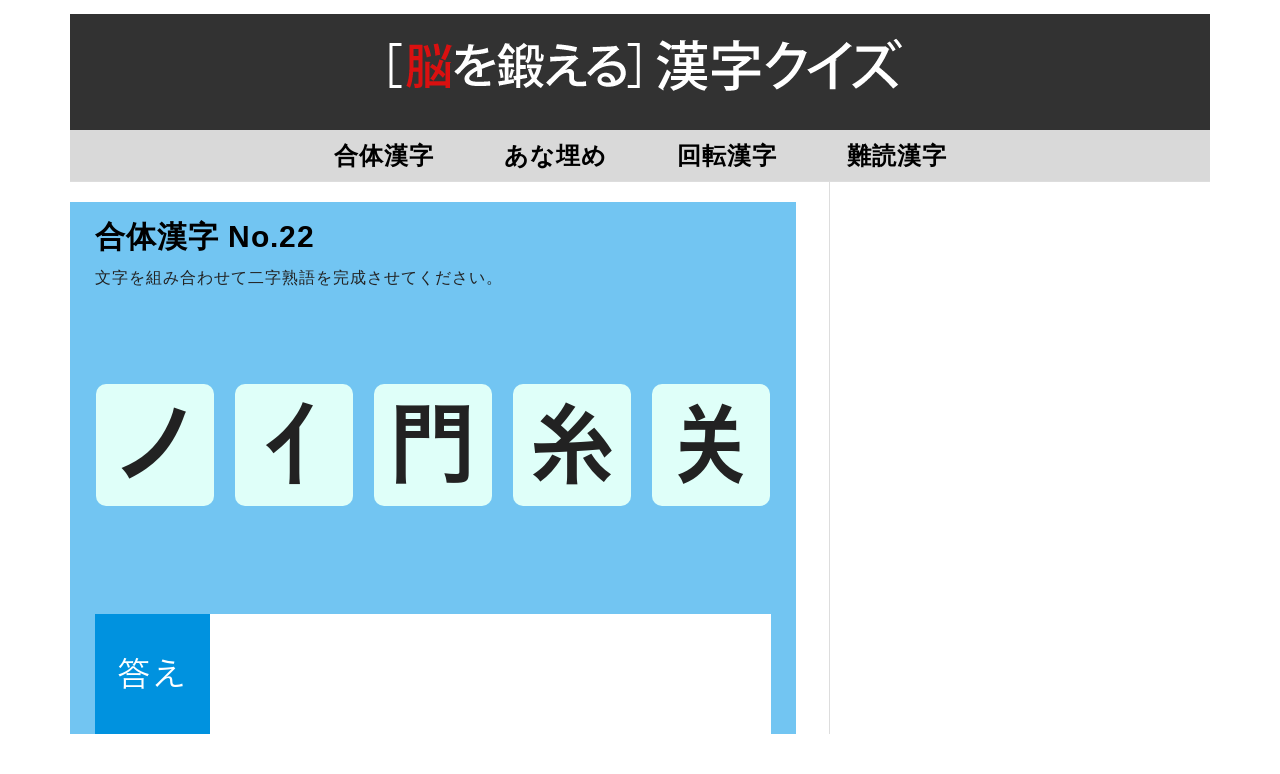

--- FILE ---
content_type: text/html; charset=UTF-8
request_url: https://kanji-q.com/gattai-0022/
body_size: 13487
content:
<!DOCTYPE html> <!--[if IEMobile 7 ]><html lang="ja" class="no-js iem7"> <![endif]--> <!--[if lt IE 7 ]><html lang="ja" class="no-js ie6 oldie"> <![endif]--> <!--[if IE 7 ]><html lang="ja" class="no-js ie7 oldie"> <![endif]--> <!--[if IE 8 ]><html lang="ja" class="no-js ie8 oldie"> <![endif]--> <!--[if (gte IE 9)|(gt IEMobile 7)|!(IEMobile)|!(IE)]><!--><html lang="ja" class="no-js"><!--<![endif]--><head><meta name="google-site-verification" content="LgvaWp9E3eizVJwJ2goTGWDZSzd5paSW-1AIwlk8hv0" /><meta charset="UTF-8"><meta name="viewport" content="width=device-width, initial-scale=1"><link rel="profile" href="https://gmpg.org/xfn/11"><meta name='robots' content='index, follow, max-image-preview:large, max-snippet:-1, max-video-preview:-1' /><style>img:is([sizes="auto" i], [sizes^="auto," i]) { contain-intrinsic-size: 3000px 1500px }</style><title>合体漢字 No.0022 - 脳を鍛える 漢字クイズ</title><meta name="description" content="文字を組み合わせて熟語を完成させるクイズです。答えの欄に漢字を入力し、「解答する」ボタンを押して下さい。★の数が多いほど、難しい問題です。" /><link rel="canonical" href="https://kanji-q.com/gattai-0022/" /><meta property="og:locale" content="ja_JP" /><meta property="og:type" content="article" /><meta property="og:title" content="合体漢字 No.0022 - 脳を鍛える 漢字クイズ" /><meta property="og:description" content="文字を組み合わせて熟語を完成させるクイズです。答えの欄に漢字を入力し、「解答する」ボタンを押して下さい。★の数が多いほど、難しい問題です。" /><meta property="og:url" content="https://kanji-q.com/gattai-0022/" /><meta property="og:site_name" content="脳を鍛える 漢字クイズ" /><meta property="article:publisher" content="https://www.facebook.com/TONAKAIinteractive/" /><meta property="article:published_time" content="2019-03-11T22:00:09+00:00" /><meta property="article:modified_time" content="2019-05-19T00:49:07+00:00" /><meta name="author" content="tsupi@tonakai.aki.gs" /><meta name="twitter:card" content="summary_large_image" /><meta name="twitter:creator" content="@TonakaiApp" /><meta name="twitter:site" content="@TonakaiApp" /><meta name="twitter:label1" content="執筆者" /><meta name="twitter:data1" content="tsupi@tonakai.aki.gs" /><meta name="twitter:label2" content="推定読み取り時間" /><meta name="twitter:data2" content="1分" /> <script type="application/ld+json" class="yoast-schema-graph">{"@context":"https://schema.org","@graph":[{"@type":"Article","@id":"https://kanji-q.com/gattai-0022/#article","isPartOf":{"@id":"https://kanji-q.com/gattai-0022/"},"author":{"name":"tsupi@tonakai.aki.gs","@id":"https://kanji-q.com/#/schema/person/57f6772558a951542632db9b93af003b"},"headline":"合体漢字 No.0022","datePublished":"2019-03-11T22:00:09+00:00","dateModified":"2019-05-19T00:49:07+00:00","mainEntityOfPage":{"@id":"https://kanji-q.com/gattai-0022/"},"wordCount":31,"publisher":{"@id":"https://kanji-q.com/#organization"},"keywords":["★★"],"articleSection":["合体漢字"],"inLanguage":"ja"},{"@type":"WebPage","@id":"https://kanji-q.com/gattai-0022/","url":"https://kanji-q.com/gattai-0022/","name":"合体漢字 No.0022 - 脳を鍛える 漢字クイズ","isPartOf":{"@id":"https://kanji-q.com/#website"},"datePublished":"2019-03-11T22:00:09+00:00","dateModified":"2019-05-19T00:49:07+00:00","description":"文字を組み合わせて熟語を完成させるクイズです。答えの欄に漢字を入力し、「解答する」ボタンを押して下さい。★の数が多いほど、難しい問題です。","breadcrumb":{"@id":"https://kanji-q.com/gattai-0022/#breadcrumb"},"inLanguage":"ja","potentialAction":[{"@type":"ReadAction","target":["https://kanji-q.com/gattai-0022/"]}]},{"@type":"BreadcrumbList","@id":"https://kanji-q.com/gattai-0022/#breadcrumb","itemListElement":[{"@type":"ListItem","position":1,"name":"ホーム","item":"https://kanji-q.com/"},{"@type":"ListItem","position":2,"name":"合体漢字 No.0022"}]},{"@type":"WebSite","@id":"https://kanji-q.com/#website","url":"https://kanji-q.com/","name":"脳を鍛える 漢字クイズ","description":"漢字にまつわるいろいろなクイズやゲームを紹介します","publisher":{"@id":"https://kanji-q.com/#organization"},"potentialAction":[{"@type":"SearchAction","target":{"@type":"EntryPoint","urlTemplate":"https://kanji-q.com/?s={search_term_string}"},"query-input":{"@type":"PropertyValueSpecification","valueRequired":true,"valueName":"search_term_string"}}],"inLanguage":"ja"},{"@type":"Organization","@id":"https://kanji-q.com/#organization","name":"脳を鍛える 漢字クイズ","url":"https://kanji-q.com/","logo":{"@type":"ImageObject","inLanguage":"ja","@id":"https://kanji-q.com/#/schema/logo/image/","url":"https://kanji-q.com/kwprs/wp-content/uploads/2019/01/cropped-kanji-quiz-title2.png","contentUrl":"https://kanji-q.com/kwprs/wp-content/uploads/2019/01/cropped-kanji-quiz-title2.png","width":342,"height":35,"caption":"脳を鍛える 漢字クイズ"},"image":{"@id":"https://kanji-q.com/#/schema/logo/image/"},"sameAs":["https://www.facebook.com/TONAKAIinteractive/","https://x.com/TonakaiApp"]},{"@type":"Person","@id":"https://kanji-q.com/#/schema/person/57f6772558a951542632db9b93af003b","name":"tsupi@tonakai.aki.gs","url":"https://kanji-q.com/author/tsupitonakai-aki-gs/"}]}</script> <link rel='dns-prefetch' href='//static.addtoany.com' /><link rel='dns-prefetch' href='//fonts.googleapis.com' /><link rel="alternate" type="application/rss+xml" title="脳を鍛える 漢字クイズ &raquo; フィード" href="https://kanji-q.com/feed/" /><link rel="alternate" type="application/rss+xml" title="脳を鍛える 漢字クイズ &raquo; コメントフィード" href="https://kanji-q.com/comments/feed/" /> <script type="text/javascript">window._wpemojiSettings = {"baseUrl":"https:\/\/s.w.org\/images\/core\/emoji\/16.0.1\/72x72\/","ext":".png","svgUrl":"https:\/\/s.w.org\/images\/core\/emoji\/16.0.1\/svg\/","svgExt":".svg","source":{"concatemoji":"https:\/\/kanji-q.com\/kwprs\/wp-includes\/js\/wp-emoji-release.min.js?ver=6.8.3"}};
/*! This file is auto-generated */
!function(s,n){var o,i,e;function c(e){try{var t={supportTests:e,timestamp:(new Date).valueOf()};sessionStorage.setItem(o,JSON.stringify(t))}catch(e){}}function p(e,t,n){e.clearRect(0,0,e.canvas.width,e.canvas.height),e.fillText(t,0,0);var t=new Uint32Array(e.getImageData(0,0,e.canvas.width,e.canvas.height).data),a=(e.clearRect(0,0,e.canvas.width,e.canvas.height),e.fillText(n,0,0),new Uint32Array(e.getImageData(0,0,e.canvas.width,e.canvas.height).data));return t.every(function(e,t){return e===a[t]})}function u(e,t){e.clearRect(0,0,e.canvas.width,e.canvas.height),e.fillText(t,0,0);for(var n=e.getImageData(16,16,1,1),a=0;a<n.data.length;a++)if(0!==n.data[a])return!1;return!0}function f(e,t,n,a){switch(t){case"flag":return n(e,"\ud83c\udff3\ufe0f\u200d\u26a7\ufe0f","\ud83c\udff3\ufe0f\u200b\u26a7\ufe0f")?!1:!n(e,"\ud83c\udde8\ud83c\uddf6","\ud83c\udde8\u200b\ud83c\uddf6")&&!n(e,"\ud83c\udff4\udb40\udc67\udb40\udc62\udb40\udc65\udb40\udc6e\udb40\udc67\udb40\udc7f","\ud83c\udff4\u200b\udb40\udc67\u200b\udb40\udc62\u200b\udb40\udc65\u200b\udb40\udc6e\u200b\udb40\udc67\u200b\udb40\udc7f");case"emoji":return!a(e,"\ud83e\udedf")}return!1}function g(e,t,n,a){var r="undefined"!=typeof WorkerGlobalScope&&self instanceof WorkerGlobalScope?new OffscreenCanvas(300,150):s.createElement("canvas"),o=r.getContext("2d",{willReadFrequently:!0}),i=(o.textBaseline="top",o.font="600 32px Arial",{});return e.forEach(function(e){i[e]=t(o,e,n,a)}),i}function t(e){var t=s.createElement("script");t.src=e,t.defer=!0,s.head.appendChild(t)}"undefined"!=typeof Promise&&(o="wpEmojiSettingsSupports",i=["flag","emoji"],n.supports={everything:!0,everythingExceptFlag:!0},e=new Promise(function(e){s.addEventListener("DOMContentLoaded",e,{once:!0})}),new Promise(function(t){var n=function(){try{var e=JSON.parse(sessionStorage.getItem(o));if("object"==typeof e&&"number"==typeof e.timestamp&&(new Date).valueOf()<e.timestamp+604800&&"object"==typeof e.supportTests)return e.supportTests}catch(e){}return null}();if(!n){if("undefined"!=typeof Worker&&"undefined"!=typeof OffscreenCanvas&&"undefined"!=typeof URL&&URL.createObjectURL&&"undefined"!=typeof Blob)try{var e="postMessage("+g.toString()+"("+[JSON.stringify(i),f.toString(),p.toString(),u.toString()].join(",")+"));",a=new Blob([e],{type:"text/javascript"}),r=new Worker(URL.createObjectURL(a),{name:"wpTestEmojiSupports"});return void(r.onmessage=function(e){c(n=e.data),r.terminate(),t(n)})}catch(e){}c(n=g(i,f,p,u))}t(n)}).then(function(e){for(var t in e)n.supports[t]=e[t],n.supports.everything=n.supports.everything&&n.supports[t],"flag"!==t&&(n.supports.everythingExceptFlag=n.supports.everythingExceptFlag&&n.supports[t]);n.supports.everythingExceptFlag=n.supports.everythingExceptFlag&&!n.supports.flag,n.DOMReady=!1,n.readyCallback=function(){n.DOMReady=!0}}).then(function(){return e}).then(function(){var e;n.supports.everything||(n.readyCallback(),(e=n.source||{}).concatemoji?t(e.concatemoji):e.wpemoji&&e.twemoji&&(t(e.twemoji),t(e.wpemoji)))}))}((window,document),window._wpemojiSettings);</script> <style id='wp-emoji-styles-inline-css' type='text/css'>img.wp-smiley, img.emoji {
		display: inline !important;
		border: none !important;
		box-shadow: none !important;
		height: 1em !important;
		width: 1em !important;
		margin: 0 0.07em !important;
		vertical-align: -0.1em !important;
		background: none !important;
		padding: 0 !important;
	}</style><link rel='stylesheet' id='wp-block-library-css' href='https://kanji-q.com/kwprs/wp-includes/css/dist/block-library/style.min.css?ver=6.8.3' type='text/css' media='all' /><style id='classic-theme-styles-inline-css' type='text/css'>/*! This file is auto-generated */
.wp-block-button__link{color:#fff;background-color:#32373c;border-radius:9999px;box-shadow:none;text-decoration:none;padding:calc(.667em + 2px) calc(1.333em + 2px);font-size:1.125em}.wp-block-file__button{background:#32373c;color:#fff;text-decoration:none}</style><style id='global-styles-inline-css' type='text/css'>:root{--wp--preset--aspect-ratio--square: 1;--wp--preset--aspect-ratio--4-3: 4/3;--wp--preset--aspect-ratio--3-4: 3/4;--wp--preset--aspect-ratio--3-2: 3/2;--wp--preset--aspect-ratio--2-3: 2/3;--wp--preset--aspect-ratio--16-9: 16/9;--wp--preset--aspect-ratio--9-16: 9/16;--wp--preset--color--black: #000000;--wp--preset--color--cyan-bluish-gray: #abb8c3;--wp--preset--color--white: #ffffff;--wp--preset--color--pale-pink: #f78da7;--wp--preset--color--vivid-red: #cf2e2e;--wp--preset--color--luminous-vivid-orange: #ff6900;--wp--preset--color--luminous-vivid-amber: #fcb900;--wp--preset--color--light-green-cyan: #7bdcb5;--wp--preset--color--vivid-green-cyan: #00d084;--wp--preset--color--pale-cyan-blue: #8ed1fc;--wp--preset--color--vivid-cyan-blue: #0693e3;--wp--preset--color--vivid-purple: #9b51e0;--wp--preset--gradient--vivid-cyan-blue-to-vivid-purple: linear-gradient(135deg,rgba(6,147,227,1) 0%,rgb(155,81,224) 100%);--wp--preset--gradient--light-green-cyan-to-vivid-green-cyan: linear-gradient(135deg,rgb(122,220,180) 0%,rgb(0,208,130) 100%);--wp--preset--gradient--luminous-vivid-amber-to-luminous-vivid-orange: linear-gradient(135deg,rgba(252,185,0,1) 0%,rgba(255,105,0,1) 100%);--wp--preset--gradient--luminous-vivid-orange-to-vivid-red: linear-gradient(135deg,rgba(255,105,0,1) 0%,rgb(207,46,46) 100%);--wp--preset--gradient--very-light-gray-to-cyan-bluish-gray: linear-gradient(135deg,rgb(238,238,238) 0%,rgb(169,184,195) 100%);--wp--preset--gradient--cool-to-warm-spectrum: linear-gradient(135deg,rgb(74,234,220) 0%,rgb(151,120,209) 20%,rgb(207,42,186) 40%,rgb(238,44,130) 60%,rgb(251,105,98) 80%,rgb(254,248,76) 100%);--wp--preset--gradient--blush-light-purple: linear-gradient(135deg,rgb(255,206,236) 0%,rgb(152,150,240) 100%);--wp--preset--gradient--blush-bordeaux: linear-gradient(135deg,rgb(254,205,165) 0%,rgb(254,45,45) 50%,rgb(107,0,62) 100%);--wp--preset--gradient--luminous-dusk: linear-gradient(135deg,rgb(255,203,112) 0%,rgb(199,81,192) 50%,rgb(65,88,208) 100%);--wp--preset--gradient--pale-ocean: linear-gradient(135deg,rgb(255,245,203) 0%,rgb(182,227,212) 50%,rgb(51,167,181) 100%);--wp--preset--gradient--electric-grass: linear-gradient(135deg,rgb(202,248,128) 0%,rgb(113,206,126) 100%);--wp--preset--gradient--midnight: linear-gradient(135deg,rgb(2,3,129) 0%,rgb(40,116,252) 100%);--wp--preset--font-size--small: 13px;--wp--preset--font-size--medium: 20px;--wp--preset--font-size--large: 36px;--wp--preset--font-size--x-large: 42px;--wp--preset--spacing--20: 0.44rem;--wp--preset--spacing--30: 0.67rem;--wp--preset--spacing--40: 1rem;--wp--preset--spacing--50: 1.5rem;--wp--preset--spacing--60: 2.25rem;--wp--preset--spacing--70: 3.38rem;--wp--preset--spacing--80: 5.06rem;--wp--preset--shadow--natural: 6px 6px 9px rgba(0, 0, 0, 0.2);--wp--preset--shadow--deep: 12px 12px 50px rgba(0, 0, 0, 0.4);--wp--preset--shadow--sharp: 6px 6px 0px rgba(0, 0, 0, 0.2);--wp--preset--shadow--outlined: 6px 6px 0px -3px rgba(255, 255, 255, 1), 6px 6px rgba(0, 0, 0, 1);--wp--preset--shadow--crisp: 6px 6px 0px rgba(0, 0, 0, 1);}:where(.is-layout-flex){gap: 0.5em;}:where(.is-layout-grid){gap: 0.5em;}body .is-layout-flex{display: flex;}.is-layout-flex{flex-wrap: wrap;align-items: center;}.is-layout-flex > :is(*, div){margin: 0;}body .is-layout-grid{display: grid;}.is-layout-grid > :is(*, div){margin: 0;}:where(.wp-block-columns.is-layout-flex){gap: 2em;}:where(.wp-block-columns.is-layout-grid){gap: 2em;}:where(.wp-block-post-template.is-layout-flex){gap: 1.25em;}:where(.wp-block-post-template.is-layout-grid){gap: 1.25em;}.has-black-color{color: var(--wp--preset--color--black) !important;}.has-cyan-bluish-gray-color{color: var(--wp--preset--color--cyan-bluish-gray) !important;}.has-white-color{color: var(--wp--preset--color--white) !important;}.has-pale-pink-color{color: var(--wp--preset--color--pale-pink) !important;}.has-vivid-red-color{color: var(--wp--preset--color--vivid-red) !important;}.has-luminous-vivid-orange-color{color: var(--wp--preset--color--luminous-vivid-orange) !important;}.has-luminous-vivid-amber-color{color: var(--wp--preset--color--luminous-vivid-amber) !important;}.has-light-green-cyan-color{color: var(--wp--preset--color--light-green-cyan) !important;}.has-vivid-green-cyan-color{color: var(--wp--preset--color--vivid-green-cyan) !important;}.has-pale-cyan-blue-color{color: var(--wp--preset--color--pale-cyan-blue) !important;}.has-vivid-cyan-blue-color{color: var(--wp--preset--color--vivid-cyan-blue) !important;}.has-vivid-purple-color{color: var(--wp--preset--color--vivid-purple) !important;}.has-black-background-color{background-color: var(--wp--preset--color--black) !important;}.has-cyan-bluish-gray-background-color{background-color: var(--wp--preset--color--cyan-bluish-gray) !important;}.has-white-background-color{background-color: var(--wp--preset--color--white) !important;}.has-pale-pink-background-color{background-color: var(--wp--preset--color--pale-pink) !important;}.has-vivid-red-background-color{background-color: var(--wp--preset--color--vivid-red) !important;}.has-luminous-vivid-orange-background-color{background-color: var(--wp--preset--color--luminous-vivid-orange) !important;}.has-luminous-vivid-amber-background-color{background-color: var(--wp--preset--color--luminous-vivid-amber) !important;}.has-light-green-cyan-background-color{background-color: var(--wp--preset--color--light-green-cyan) !important;}.has-vivid-green-cyan-background-color{background-color: var(--wp--preset--color--vivid-green-cyan) !important;}.has-pale-cyan-blue-background-color{background-color: var(--wp--preset--color--pale-cyan-blue) !important;}.has-vivid-cyan-blue-background-color{background-color: var(--wp--preset--color--vivid-cyan-blue) !important;}.has-vivid-purple-background-color{background-color: var(--wp--preset--color--vivid-purple) !important;}.has-black-border-color{border-color: var(--wp--preset--color--black) !important;}.has-cyan-bluish-gray-border-color{border-color: var(--wp--preset--color--cyan-bluish-gray) !important;}.has-white-border-color{border-color: var(--wp--preset--color--white) !important;}.has-pale-pink-border-color{border-color: var(--wp--preset--color--pale-pink) !important;}.has-vivid-red-border-color{border-color: var(--wp--preset--color--vivid-red) !important;}.has-luminous-vivid-orange-border-color{border-color: var(--wp--preset--color--luminous-vivid-orange) !important;}.has-luminous-vivid-amber-border-color{border-color: var(--wp--preset--color--luminous-vivid-amber) !important;}.has-light-green-cyan-border-color{border-color: var(--wp--preset--color--light-green-cyan) !important;}.has-vivid-green-cyan-border-color{border-color: var(--wp--preset--color--vivid-green-cyan) !important;}.has-pale-cyan-blue-border-color{border-color: var(--wp--preset--color--pale-cyan-blue) !important;}.has-vivid-cyan-blue-border-color{border-color: var(--wp--preset--color--vivid-cyan-blue) !important;}.has-vivid-purple-border-color{border-color: var(--wp--preset--color--vivid-purple) !important;}.has-vivid-cyan-blue-to-vivid-purple-gradient-background{background: var(--wp--preset--gradient--vivid-cyan-blue-to-vivid-purple) !important;}.has-light-green-cyan-to-vivid-green-cyan-gradient-background{background: var(--wp--preset--gradient--light-green-cyan-to-vivid-green-cyan) !important;}.has-luminous-vivid-amber-to-luminous-vivid-orange-gradient-background{background: var(--wp--preset--gradient--luminous-vivid-amber-to-luminous-vivid-orange) !important;}.has-luminous-vivid-orange-to-vivid-red-gradient-background{background: var(--wp--preset--gradient--luminous-vivid-orange-to-vivid-red) !important;}.has-very-light-gray-to-cyan-bluish-gray-gradient-background{background: var(--wp--preset--gradient--very-light-gray-to-cyan-bluish-gray) !important;}.has-cool-to-warm-spectrum-gradient-background{background: var(--wp--preset--gradient--cool-to-warm-spectrum) !important;}.has-blush-light-purple-gradient-background{background: var(--wp--preset--gradient--blush-light-purple) !important;}.has-blush-bordeaux-gradient-background{background: var(--wp--preset--gradient--blush-bordeaux) !important;}.has-luminous-dusk-gradient-background{background: var(--wp--preset--gradient--luminous-dusk) !important;}.has-pale-ocean-gradient-background{background: var(--wp--preset--gradient--pale-ocean) !important;}.has-electric-grass-gradient-background{background: var(--wp--preset--gradient--electric-grass) !important;}.has-midnight-gradient-background{background: var(--wp--preset--gradient--midnight) !important;}.has-small-font-size{font-size: var(--wp--preset--font-size--small) !important;}.has-medium-font-size{font-size: var(--wp--preset--font-size--medium) !important;}.has-large-font-size{font-size: var(--wp--preset--font-size--large) !important;}.has-x-large-font-size{font-size: var(--wp--preset--font-size--x-large) !important;}
:where(.wp-block-post-template.is-layout-flex){gap: 1.25em;}:where(.wp-block-post-template.is-layout-grid){gap: 1.25em;}
:where(.wp-block-columns.is-layout-flex){gap: 2em;}:where(.wp-block-columns.is-layout-grid){gap: 2em;}
:root :where(.wp-block-pullquote){font-size: 1.5em;line-height: 1.6;}</style><link rel='stylesheet' id='magnific-popup-css' href='https://kanji-q.com/kwprs/wp-content/cache/autoptimize/css/autoptimize_single_30b593b71d7672658f89bfea0ab360c9.css?ver=6.8.3' type='text/css' media='all' /><style id='magnific-popup-inline-css' type='text/css'>.mfp-iframe-holder .mfp-content { max-width: 900px; }</style><link rel='stylesheet' id='font-awesome-css' href='https://kanji-q.com/kwprs/wp-content/themes/lightly/css/font-awesome.min.css?ver=6.8.3' type='text/css' media='all' /><link rel='stylesheet' id='lightly-style-css' href='https://kanji-q.com/kwprs/wp-content/cache/autoptimize/css/autoptimize_single_e52304f34af8c463d4bdcdbeb8e55ebb.css?ver=6.8.3' type='text/css' media='all' /> <!--[if lt IE 8]><link rel='stylesheet' id='lightly-ie-css' href='https://kanji-q.com/kwprs/wp-content/themes/lightly/css/ie.css?ver=6.8.3' type='text/css' media='all' /> <![endif]--><link rel='stylesheet' id='google-font-lato-css' href='//fonts.googleapis.com/css?family=Lato%3A100%2C100italic%2C300%2C300italic%2C400%2C400italic%2C700%2C700italic%2C900%2C900italic&#038;ver=6.8.3' type='text/css' media='all' /><link rel='stylesheet' id='google-font-copse-css' href='//fonts.googleapis.com/css?family=Copse%3A400&#038;ver=6.8.3' type='text/css' media='all' /><link rel='stylesheet' id='addtoany-css' href='https://kanji-q.com/kwprs/wp-content/plugins/add-to-any/addtoany.min.css?ver=1.16' type='text/css' media='all' /> <script type="text/javascript" id="addtoany-core-js-before">window.a2a_config=window.a2a_config||{};a2a_config.callbacks=[];a2a_config.overlays=[];a2a_config.templates={};a2a_localize = {
	Share: "共有",
	Save: "ブックマーク",
	Subscribe: "購読",
	Email: "メール",
	Bookmark: "ブックマーク",
	ShowAll: "すべて表示する",
	ShowLess: "小さく表示する",
	FindServices: "サービスを探す",
	FindAnyServiceToAddTo: "追加するサービスを今すぐ探す",
	PoweredBy: "Powered by",
	ShareViaEmail: "メールでシェアする",
	SubscribeViaEmail: "メールで購読する",
	BookmarkInYourBrowser: "ブラウザにブックマーク",
	BookmarkInstructions: "このページをブックマークするには、 Ctrl+D または \u2318+D を押下。",
	AddToYourFavorites: "お気に入りに追加",
	SendFromWebOrProgram: "任意のメールアドレスまたはメールプログラムから送信",
	EmailProgram: "メールプログラム",
	More: "詳細&#8230;",
	ThanksForSharing: "共有ありがとうございます !",
	ThanksForFollowing: "フォローありがとうございます !"
};</script> <script type="text/javascript" defer src="https://static.addtoany.com/menu/page.js" id="addtoany-core-js"></script> <script type="text/javascript" src="https://kanji-q.com/kwprs/wp-includes/js/jquery/jquery.min.js?ver=3.7.1" id="jquery-core-js"></script> <script type="text/javascript" src="https://kanji-q.com/kwprs/wp-includes/js/jquery/jquery-migrate.min.js?ver=3.4.1" id="jquery-migrate-js"></script> <script type="text/javascript" defer src="https://kanji-q.com/kwprs/wp-content/plugins/add-to-any/addtoany.min.js?ver=1.1" id="addtoany-jquery-js"></script> <script type="text/javascript" src="https://kanji-q.com/kwprs/wp-content/plugins/wp-magnific-popup/mpopup/jquery.magnific-popup.min.js?ver=6.8.3" id="magnific-popup-js"></script> <script type="text/javascript" src="https://kanji-q.com/kwprs/wp-content/plugins/wp-magnific-popup/js/wpmp.js?ver=6.8.3" id="wpmp-js"></script> <!--[if lt IE 9]> <script type="text/javascript" src="https://kanji-q.com/kwprs/wp-content/themes/lightly/js/vendor/html5shiv.min.js?ver=20160722" id="html5shiv-js"></script> <![endif]--> <!--[if lt IE 9]> <script type="text/javascript" src="https://kanji-q.com/kwprs/wp-content/themes/lightly/js/vendor/selectivizr.min.js?ver=20160722" id="selectivizr-js"></script> <![endif]--> <!--[if lt IE 9]> <script type="text/javascript" src="https://kanji-q.com/kwprs/wp-content/themes/lightly/js/vendor/respond.min.js?ver=20160722" id="respond-js"></script> <![endif]--><link rel="https://api.w.org/" href="https://kanji-q.com/wp-json/" /><link rel="alternate" title="JSON" type="application/json" href="https://kanji-q.com/wp-json/wp/v2/posts/499" /><link rel="EditURI" type="application/rsd+xml" title="RSD" href="https://kanji-q.com/kwprs/xmlrpc.php?rsd" /><meta name="generator" content="WordPress 6.8.3" /><link rel='shortlink' href='https://kanji-q.com/?p=499' /><link rel="alternate" title="oEmbed (JSON)" type="application/json+oembed" href="https://kanji-q.com/wp-json/oembed/1.0/embed?url=https%3A%2F%2Fkanji-q.com%2Fgattai-0022%2F" /><link rel="alternate" title="oEmbed (XML)" type="text/xml+oembed" href="https://kanji-q.com/wp-json/oembed/1.0/embed?url=https%3A%2F%2Fkanji-q.com%2Fgattai-0022%2F&#038;format=xml" /><link rel="shortcut icon" href="https://kanji-q.com/kwprs/wp-content/uploads/2019/03/favicon.ico" /><link rel="apple-touch-icon-precomposed" href="https://kanji-q.com/kwprs/wp-content/uploads/2019/03/icon512.png" />  <script type="text/javascript">var wpmp_options = {
                image: {"class":"mpopup","vertical_fit":"1","close_btn_inside":"1","close_on_content_click":"1","disable_on":"400"},
                gallery: {"class":"popup-gallery","disable_on":"400"},
                iframe: {"class":"mpopup_iframe","width":"900","disable_on":"400"},
                div: {"class":"mpopup_div","disable_on":"0"},
                image_loading_text: 'Loading image #%curr%...',
                image_error_text: '<a href="%url%">The image #%curr%</a> could not be loaded.'
            };</script> <script async src="//pagead2.googlesyndication.com/pagead/js/adsbygoogle.js"></script> <script>(adsbygoogle = window.adsbygoogle || []).push({
          google_ad_client: "ca-pub-9759080935143472",
          enable_page_level_ads: true
     });</script> <style type="text/css" id="custom-background-css">body.custom-background { background-color: #ffffff; }</style> <script type='text/javascript' src='https://kanji-q.com/kwprs/wp-content/themes/lightly_child/general.js'></script>  <script async src="https://www.googletagmanager.com/gtag/js?id=UA-487540-12"></script> <script>window.dataLayer = window.dataLayer || [];
  function gtag(){dataLayer.push(arguments);}
  gtag('js', new Date());

  gtag('config', 'UA-487540-12');
  gtag('config', 'AW-968918555');</script>  <script>gtag('event', 'conversion', {'send_to': 'AW-968918555/SOwNCMnUpe8BEJuMgs4D'});</script> <script>(function(d) {
    var config = {
      kitId: 'jtl7ppi',
      scriptTimeout: 3000,
      async: true
    },
    h=d.documentElement,t=setTimeout(function(){h.className=h.className.replace(/\bwf-loading\b/g,"")+" wf-inactive";},config.scriptTimeout),tk=d.createElement("script"),f=false,s=d.getElementsByTagName("script")[0],a;h.className+=" wf-loading";tk.src='https://use.typekit.net/'+config.kitId+'.js';tk.async=true;tk.onload=tk.onreadystatechange=function(){a=this.readyState;if(f||a&&a!="complete"&&a!="loaded")return;f=true;clearTimeout(t);try{Typekit.load(config)}catch(e){}};s.parentNode.insertBefore(tk,s)
  })(document);</script> </head><body class="wp-singular post-template-default single single-post postid-499 single-format-standard custom-background wp-custom-logo wp-theme-lightly wp-child-theme-lightly_child chrome"><div id="container"><header class="header wrap" role="banner"><div id="inner-header" class="clearfix"><p id="logo" class="site-branding col480 left h1"> <a href="https://kanji-q.com/" class="custom-logo-link" rel="home"><img width="342" height="35" src="https://kanji-q.com/kwprs/wp-content/uploads/2019/01/cropped-kanji-quiz-title2.png" class="custom-logo" alt="脳を鍛える 漢字クイズ" decoding="async" srcset="https://kanji-q.com/kwprs/wp-content/uploads/2019/01/cropped-kanji-quiz-title2.png 342w, https://kanji-q.com/kwprs/wp-content/uploads/2019/01/cropped-kanji-quiz-title2-300x31.png 300w" sizes="(max-width: 342px) 100vw, 342px" /></a></p><div id="search-header" class="col300 right"></div></div><nav class="primary-nav clearfix" role="navigation"><div class="primary-menu col940 clearfix"><ul id="menu-%e3%83%88%e3%83%83%e3%83%97%e3%83%a1%e3%83%8b%e3%83%a5%e3%83%bc" class="menu"><li id="menu-item-488" class="menu-item menu-item-type-post_type menu-item-object-page menu-item-488"><a href="https://kanji-q.com/gattai-list/">合体漢字</a></li><li id="menu-item-487" class="menu-item menu-item-type-post_type menu-item-object-page menu-item-487"><a href="https://kanji-q.com/anaume-list/">あな埋め</a></li><li id="menu-item-532" class="menu-item menu-item-type-post_type menu-item-object-page menu-item-532"><a href="https://kanji-q.com/kaiten-list/">回転漢字</a></li><li id="menu-item-3218" class="menu-item menu-item-type-post_type menu-item-object-page menu-item-3218"><a href="https://kanji-q.com/nandoku-list/">難読漢字</a></li></ul></div></nav></header><div id="content"><div id="inner-content" class="wrap clearfix"><div id="main" class="col620 left first clearfix" role="main"><article id="post-499" class="clearfix post-499 post type-post status-publish format-standard hentry category-gattai tag-12" role="article" itemscope
 itemtype="https://schema.org/BlogPosting"><header><h1 class="single-title post-title" itemprop="headline">合体漢字 No.0022</h1></header><section class="post_content clearfix" itemprop="articleBody"> <script type="text/javascript" src="https://kanji-q.com/kwprs/jquery.cookie.js"></script> <audio id="btnsound" preload="auto"> <source src="https://kanji-q.com/sound/btnsound.mp3" type="audio/mp3"> </audio> <audio id="seikai" preload="auto"> <source src="https://kanji-q.com/sound/seikai.mp3" type="audio/mp3"> </audio> <audio id="fuseikai" preload="auto"> <source src="https://kanji-q.com/sound/fuseikai.mp3" type="audio/mp3"> </audio> <script type="text/javascript">jQuery.cookie.defaults.path = '/';
		var snd;
		snd = jQuery.cookie('Sound');
		var mob = false;
		if (navigator.userAgent.indexOf('iPhone') > 0 || navigator.userAgent.indexOf('iPad') > 0 || navigator.userAgent.indexOf('iPod') > 0 || navigator.userAgent.indexOf('Android') > 0) {
			mob = true;
		}else{
		
		}
		function ring() {
			if(!mob && snd){document.getElementById("btnsound").play();}
		};
		function ring2() {
			if(!mob && snd){document.getElementById("seikai").play();}
		};
		function ring3() {
			if(!mob && snd){document.getElementById("fuseikai").play();}
		};
		var chk = "";
		if(snd){
			jQuery("#SoundCB").prop("checked", true);
			chk = "checked"
		}else{
			jQuery("#SoundCB").prop("checked", false);
		}
		function makeSoundButton(){
			if(mob == false){
				let sbid = document.getElementById('soundsw');
				var insertHTML = "";
				insertHTML += '<div class="sound"><input id="SoundCB" type="checkbox" onclick="soundOnOff(this.checked);" '
				insertHTML += chk;
				insertHTML += '/><label for="SoundCB" class="checkbox">サウンドON/OFF</label></div>';
				sbid.insertAdjacentHTML('beforeend', insertHTML);
			}
		};
		function soundOnOff(ischecked){
			if(ischecked == true){
				snd = true;
			}else{
				snd = false;
			}
			jQuery.cookie('Sound', snd, { expires: 7300 });
		};
		function soundOnOff(ischecked){
			if(ischecked == true){
				snd = true;
			}else{
				snd = false;
			}
			jQuery.cookie('Sound', snd, { expires: 7300 });
		};
		
		var clear2 = localStorage.getItem( "CLR2" );
		if (clear2) {
		} else {
			localStorage.setItem('CLR2', '[base64]');
		};
		function displayLocalStorage() {
			var clear2 = localStorage.getItem( "CLR2" );
			if (clear2) {
				document.write(clear2);
			} else {
				document.write("no data");
			}
		};
		var rep = function(text,n,value){
			return text.substr(0, n) + value + text.substr(n+1);
		};
		function rewriteLocalStorage(arg) {
			var clear2 = localStorage.getItem( "CLR2" );
			if (clear2) {
				clear2 = rep(clear2, arg-1, '1');
				localStorage.setItem('CLR2', clear2);
			}
		};</script> <div class="puzzleSection gattai"><div class="inner-box"><h2 class="puzzle-title">合体漢字 No.22</h2><p class="instruction"> 文字を組み合わせて二字熟語を完成させてください。</p><form action=""><div class="Puzzle3"> <span>ノ</span> <span>亻</span> <span>門</span> <span>糸</span> <span>关</span> <span class="dummy"></span><span class="dummy"></span><span class="dummy"></span><span class="dummy"></span><span class="dummy"></span><span class="dummy"></span><span class="dummy"></span><span class="dummy"></span></div> <br style="clear:both;"><div class="flexbox input-answer"> <input type="hidden" name="mode" value="answer"> <input type="hidden" name="PNum" value="22"><div class="nyu"><div class="nyuran">答え</div> <input type="text" name="usr_ans" class="text-input3" autofocus></div></div></div><div class="flexbox input-answer" id="soundsw"> <input type="reset" value="消す" class="button reset" onclick="ring();"><input type="submit" value="解答する" class="button enter"></form><script type="text/javascript">makeSoundButton();</script> </div></form><br style="clear:both;"></div><div style="margin-top:15px;" class="flexbox-ad"><div class="admax-ads" data-admax-id="413ff1e4952554064feb686c40ddd7fe" style="display:inline-block;width:300px;height:250px;"></div> <script type="text/javascript">(admaxads = window.admaxads || []).push({admax_id: "413ff1e4952554064feb686c40ddd7fe",type: "banner"});</script> <script type="text/javascript" charset="utf-8" src="https://adm.shinobi.jp/st/t.js" async></script> <div class="admax-ads" data-admax-id="5f0c10a81e97ebe8a8ed81ca58f0c069" style="display:inline-block;width:300px;height:250px;"></div> <script type="text/javascript">(admaxads = window.admaxads || []).push({admax_id: "5f0c10a81e97ebe8a8ed81ca58f0c069",type: "banner"});</script> <script type="text/javascript" charset="utf-8" src="https://adm.shinobi.jp/st/t.js" async></script> </div><div class="addtoany_share_save_container addtoany_content addtoany_content_bottom"><div class="a2a_kit a2a_kit_size_32 addtoany_list" data-a2a-url="https://kanji-q.com/gattai-0022/" data-a2a-title="合体漢字 No.0022"><a class="a2a_button_facebook" href="https://www.addtoany.com/add_to/facebook?linkurl=https%3A%2F%2Fkanji-q.com%2Fgattai-0022%2F&amp;linkname=%E5%90%88%E4%BD%93%E6%BC%A2%E5%AD%97%20No.0022" title="Facebook" rel="nofollow noopener" target="_blank"></a><a class="a2a_button_x" href="https://www.addtoany.com/add_to/x?linkurl=https%3A%2F%2Fkanji-q.com%2Fgattai-0022%2F&amp;linkname=%E5%90%88%E4%BD%93%E6%BC%A2%E5%AD%97%20No.0022" title="X" rel="nofollow noopener" target="_blank"></a><a class="a2a_button_line" href="https://www.addtoany.com/add_to/line?linkurl=https%3A%2F%2Fkanji-q.com%2Fgattai-0022%2F&amp;linkname=%E5%90%88%E4%BD%93%E6%BC%A2%E5%AD%97%20No.0022" title="Line" rel="nofollow noopener" target="_blank"></a><a class="a2a_button_tumblr" href="https://www.addtoany.com/add_to/tumblr?linkurl=https%3A%2F%2Fkanji-q.com%2Fgattai-0022%2F&amp;linkname=%E5%90%88%E4%BD%93%E6%BC%A2%E5%AD%97%20No.0022" title="Tumblr" rel="nofollow noopener" target="_blank"></a><a class="a2a_button_email" href="https://www.addtoany.com/add_to/email?linkurl=https%3A%2F%2Fkanji-q.com%2Fgattai-0022%2F&amp;linkname=%E5%90%88%E4%BD%93%E6%BC%A2%E5%AD%97%20No.0022" title="Email" rel="nofollow noopener" target="_blank"></a><a class="a2a_dd addtoany_share_save addtoany_share" href="https://www.addtoany.com/share"></a></div></div></section><footer class="clearfix"><div id="article-footer-meta"><p>Posted in <a href="https://kanji-q.com/category/gattai/" rel="category tag">合体漢字</a>. Tagged as <a href="https://kanji-q.com/tag/%e2%98%85%e2%98%85/" rel="tag">★★</a></p></div><nav class="post-nav clearfix"> <a href="https://kanji-q.com/gattai-0023/" rel="next"><span class="meta">Next Post &rarr;</span><h3 class="post-title-small">合体漢字 No.0023</h3></a> <a href="https://kanji-q.com/gattai-0021/" rel="prev"><span class="meta">&larr; Previous Post</span><h3 class="post-title-small">合体漢字 No.0021</h3></a></nav></footer></article></div><div id="secondary" class="sidebar col300 right clearfix" role="complementary"><div id="custom_html-2" class="widget_text widget clearfix widget_custom_html"><div class="textwidget custom-html-widget"><script async src="//pagead2.googlesyndication.com/pagead/js/adsbygoogle.js"></script>  <ins class="adsbygoogle"
 style="display:inline-block;width:336px;height:280px"
 data-ad-client="ca-pub-9759080935143472"
 data-ad-slot="5731150080"></ins> <script>(adsbygoogle = window.adsbygoogle || []).push({});</script> <script async src="//pagead2.googlesyndication.com/pagead/js/adsbygoogle.js"></script>  <ins class="adsbygoogle"
 style="display:inline-block;width:336px;height:280px"
 data-ad-client="ca-pub-9759080935143472"
 data-ad-slot="9318651002"></ins> <script>(adsbygoogle = window.adsbygoogle || []).push({});</script></div></div><div id="custom_html-3" class="widget_text widget clearfix widget_custom_html"><h4 class="widgettitle"><span>毎日更新、毎日脳トレ！</span></h4><div class="textwidget custom-html-widget">このサイトは毎日、漢字のクイズやパズルをアップしています。
ぜひブックマーク（お気に入り）に登録して、毎日あそびに来てくださいね。
通勤通学中にもスマホで手軽に遊べますので、ちょっとした脳トレに最適です。
やわらか頭で脳を鍛えましょう。
はじめての方は、まずは１問目から、気軽にやってみてくださいね。 <br /><br /> <a href="https://kanji-q.com/gattai-0001/"><i class="fa fa-arrow-circle-right"></i> 合体漢字 1問目へ</a><br /> <a href="https://kanji-q.com/anaume-0001/"><i class="fa fa-arrow-circle-right"></i> あな埋め漢字 1問目へ</a><br /> <a href="https://kanji-q.com/kaiten-0001/"><i class="fa fa-arrow-circle-right"></i> 回転漢字 1問目へ</a><br /> <a href="https://kanji-q.com/nandoku-0001/"><i class="fa fa-arrow-circle-right"></i> 難読漢字 1問目へ</a></div></div><div id="custom_html-5" class="widget_text widget clearfix widget_custom_html"><h4 class="widgettitle"><span>チェックマークについて</span></h4><div class="textwidget custom-html-widget">問題を解くと自動的に付くチェックマークのデータは、ブラウザのローカルストレージに保存されます。機種変更等で引き継ぎをしたり、バックアップを行う場合、<a href="https://kanji-q.com/clear_data/">こちらのページ</a>からお願いします。</div></div><div id="text-7" class="widget clearfix widget_text"><h4 class="widgettitle"><span>「合体漢字」遊び方</span></h4><div class="textwidget"><p>文字を組み合わせて熟語を完成させるクイズです。<br /> 答えの欄に漢字を入力し、「解答する」ボタンを押して下さい。<br /> ★の数が多いほど、難しい問題です。</p></div></div><div id="text-8" class="widget clearfix widget_text"><h4 class="widgettitle"><span>「あな埋め漢字」遊び方</span></h4><div class="textwidget"><p>空欄に当てはまる漢字を当てるクイズです。<br /> 空欄に漢字を入力し、「解答する」ボタンを押して下さい。</p></div></div><div id="text-11" class="widget clearfix widget_text"><h4 class="widgettitle"><span>「回転漢字」遊び方</span></h4><div class="textwidget"><p>4分割され回転している漢字を当てるクイズです。 答えの欄に漢字を入力し、「解答する」ボタンを押して下さい。</p></div></div><div id="text-12" class="widget clearfix widget_text"><h4 class="widgettitle"><span>「難読漢字」遊び方</span></h4><div class="textwidget"><p>漢字の読み方をひらがなで答えるクイズです。答えの欄に読みがなを入力し、「解答する」ボタンを押して下さい。</p></div></div><div id="recent-posts-2" class="widget clearfix widget_recent_entries"><h4 class="widgettitle"><span>最新クイズ</span></h4><ul><li> <a href="https://kanji-q.com/anaume-0882/">あな埋め漢字 No.0882</a></li><li> <a href="https://kanji-q.com/gattai-1273/">合体漢字 No.1273</a></li><li> <a href="https://kanji-q.com/anaume-0881/">あな埋め漢字 No.0881</a></li><li> <a href="https://kanji-q.com/nandoku-0358/">難読漢字 No.0358</a></li><li> <a href="https://kanji-q.com/anaume-0880/">あな埋め漢字 No.0880</a></li><li> <a href="https://kanji-q.com/gattai-1272/">合体漢字 No.1272</a></li><li> <a href="https://kanji-q.com/anaume-0879/">あな埋め漢字 No.0879</a></li><li> <a href="https://kanji-q.com/nandoku-0357/">難読漢字 No.0357</a></li><li> <a href="https://kanji-q.com/anaume-0878/">あな埋め漢字 No.0878</a></li><li> <a href="https://kanji-q.com/gattai-1271/">合体漢字 No.1271</a></li></ul></div><div id="archives-2" class="widget clearfix widget_archive"><h4 class="widgettitle"><span>アーカイブ</span></h4><ul><li><a href='https://kanji-q.com/2025/11/'>2025年11月</a></li><li><a href='https://kanji-q.com/2025/10/'>2025年10月</a></li><li><a href='https://kanji-q.com/2025/09/'>2025年9月</a></li><li><a href='https://kanji-q.com/2025/08/'>2025年8月</a></li><li><a href='https://kanji-q.com/2025/07/'>2025年7月</a></li><li><a href='https://kanji-q.com/2025/06/'>2025年6月</a></li><li><a href='https://kanji-q.com/2025/05/'>2025年5月</a></li><li><a href='https://kanji-q.com/2025/04/'>2025年4月</a></li><li><a href='https://kanji-q.com/2025/03/'>2025年3月</a></li><li><a href='https://kanji-q.com/2025/02/'>2025年2月</a></li><li><a href='https://kanji-q.com/2025/01/'>2025年1月</a></li><li><a href='https://kanji-q.com/2024/12/'>2024年12月</a></li><li><a href='https://kanji-q.com/2024/11/'>2024年11月</a></li><li><a href='https://kanji-q.com/2024/10/'>2024年10月</a></li><li><a href='https://kanji-q.com/2024/09/'>2024年9月</a></li><li><a href='https://kanji-q.com/2024/08/'>2024年8月</a></li><li><a href='https://kanji-q.com/2024/07/'>2024年7月</a></li><li><a href='https://kanji-q.com/2024/06/'>2024年6月</a></li><li><a href='https://kanji-q.com/2024/05/'>2024年5月</a></li><li><a href='https://kanji-q.com/2024/04/'>2024年4月</a></li><li><a href='https://kanji-q.com/2024/03/'>2024年3月</a></li><li><a href='https://kanji-q.com/2024/02/'>2024年2月</a></li><li><a href='https://kanji-q.com/2024/01/'>2024年1月</a></li><li><a href='https://kanji-q.com/2023/12/'>2023年12月</a></li><li><a href='https://kanji-q.com/2023/11/'>2023年11月</a></li><li><a href='https://kanji-q.com/2023/10/'>2023年10月</a></li><li><a href='https://kanji-q.com/2023/09/'>2023年9月</a></li><li><a href='https://kanji-q.com/2023/08/'>2023年8月</a></li><li><a href='https://kanji-q.com/2023/07/'>2023年7月</a></li><li><a href='https://kanji-q.com/2023/06/'>2023年6月</a></li><li><a href='https://kanji-q.com/2023/05/'>2023年5月</a></li><li><a href='https://kanji-q.com/2023/04/'>2023年4月</a></li><li><a href='https://kanji-q.com/2023/03/'>2023年3月</a></li><li><a href='https://kanji-q.com/2023/02/'>2023年2月</a></li><li><a href='https://kanji-q.com/2023/01/'>2023年1月</a></li><li><a href='https://kanji-q.com/2022/12/'>2022年12月</a></li><li><a href='https://kanji-q.com/2022/11/'>2022年11月</a></li><li><a href='https://kanji-q.com/2022/10/'>2022年10月</a></li><li><a href='https://kanji-q.com/2022/09/'>2022年9月</a></li><li><a href='https://kanji-q.com/2022/08/'>2022年8月</a></li><li><a href='https://kanji-q.com/2022/07/'>2022年7月</a></li><li><a href='https://kanji-q.com/2022/06/'>2022年6月</a></li><li><a href='https://kanji-q.com/2022/05/'>2022年5月</a></li><li><a href='https://kanji-q.com/2022/04/'>2022年4月</a></li><li><a href='https://kanji-q.com/2022/03/'>2022年3月</a></li><li><a href='https://kanji-q.com/2022/02/'>2022年2月</a></li><li><a href='https://kanji-q.com/2022/01/'>2022年1月</a></li><li><a href='https://kanji-q.com/2021/12/'>2021年12月</a></li><li><a href='https://kanji-q.com/2021/11/'>2021年11月</a></li><li><a href='https://kanji-q.com/2021/10/'>2021年10月</a></li><li><a href='https://kanji-q.com/2021/09/'>2021年9月</a></li><li><a href='https://kanji-q.com/2021/08/'>2021年8月</a></li><li><a href='https://kanji-q.com/2021/07/'>2021年7月</a></li><li><a href='https://kanji-q.com/2021/06/'>2021年6月</a></li><li><a href='https://kanji-q.com/2021/05/'>2021年5月</a></li><li><a href='https://kanji-q.com/2021/04/'>2021年4月</a></li><li><a href='https://kanji-q.com/2021/03/'>2021年3月</a></li><li><a href='https://kanji-q.com/2021/02/'>2021年2月</a></li><li><a href='https://kanji-q.com/2021/01/'>2021年1月</a></li><li><a href='https://kanji-q.com/2020/12/'>2020年12月</a></li><li><a href='https://kanji-q.com/2020/11/'>2020年11月</a></li><li><a href='https://kanji-q.com/2020/10/'>2020年10月</a></li><li><a href='https://kanji-q.com/2020/09/'>2020年9月</a></li><li><a href='https://kanji-q.com/2020/08/'>2020年8月</a></li><li><a href='https://kanji-q.com/2020/07/'>2020年7月</a></li><li><a href='https://kanji-q.com/2020/06/'>2020年6月</a></li><li><a href='https://kanji-q.com/2020/05/'>2020年5月</a></li><li><a href='https://kanji-q.com/2020/04/'>2020年4月</a></li><li><a href='https://kanji-q.com/2020/03/'>2020年3月</a></li><li><a href='https://kanji-q.com/2020/02/'>2020年2月</a></li><li><a href='https://kanji-q.com/2020/01/'>2020年1月</a></li><li><a href='https://kanji-q.com/2019/12/'>2019年12月</a></li><li><a href='https://kanji-q.com/2019/11/'>2019年11月</a></li><li><a href='https://kanji-q.com/2019/10/'>2019年10月</a></li><li><a href='https://kanji-q.com/2019/09/'>2019年9月</a></li><li><a href='https://kanji-q.com/2019/08/'>2019年8月</a></li><li><a href='https://kanji-q.com/2019/07/'>2019年7月</a></li><li><a href='https://kanji-q.com/2019/06/'>2019年6月</a></li><li><a href='https://kanji-q.com/2019/05/'>2019年5月</a></li><li><a href='https://kanji-q.com/2019/04/'>2019年4月</a></li><li><a href='https://kanji-q.com/2019/03/'>2019年3月</a></li></ul></div><div id="categories-2" class="widget clearfix widget_categories"><h4 class="widgettitle"><span>カテゴリー</span></h4><ul><li class="cat-item cat-item-9"><a href="https://kanji-q.com/category/anaume/">あな埋め漢字</a></li><li class="cat-item cat-item-5"><a href="https://kanji-q.com/category/anaume/anaume-1/">あな埋め漢字（ひと文字）</a></li><li class="cat-item cat-item-8"><a href="https://kanji-q.com/category/anaume/anaume-3/">あな埋め漢字（三文字）</a></li><li class="cat-item cat-item-18"><a href="https://kanji-q.com/category/anaume/anaume-4b/">あな埋め漢字（伏字ひとつの四字熟語）</a></li><li class="cat-item cat-item-6"><a href="https://kanji-q.com/category/anaume/anaume-4/">あな埋め漢字（四文字）</a></li><li class="cat-item cat-item-15"><a href="https://kanji-q.com/category/anaume/anaume-s1/">あな埋め漢字（数字ふたつの四字熟語）</a></li><li class="cat-item cat-item-11"><a href="https://kanji-q.com/category/gattai/">合体漢字</a></li><li class="cat-item cat-item-16"><a href="https://kanji-q.com/category/kaiten/">回転漢字</a></li><li class="cat-item cat-item-17"><a href="https://kanji-q.com/category/nandoku/">難読漢字</a></li></ul></div><div id="calendar-2" class="widget clearfix widget_calendar"><h4 class="widgettitle"><span>カレンダー</span></h4><div id="calendar_wrap" class="calendar_wrap"><table id="wp-calendar" class="wp-calendar-table"><caption>2025年11月</caption><thead><tr><th scope="col" aria-label="月曜日">月</th><th scope="col" aria-label="火曜日">火</th><th scope="col" aria-label="水曜日">水</th><th scope="col" aria-label="木曜日">木</th><th scope="col" aria-label="金曜日">金</th><th scope="col" aria-label="土曜日">土</th><th scope="col" aria-label="日曜日">日</th></tr></thead><tbody><tr><td colspan="5" class="pad">&nbsp;</td><td><a href="https://kanji-q.com/2025/11/01/" aria-label="2025年11月1日 に投稿を公開">1</a></td><td><a href="https://kanji-q.com/2025/11/02/" aria-label="2025年11月2日 に投稿を公開">2</a></td></tr><tr><td><a href="https://kanji-q.com/2025/11/03/" aria-label="2025年11月3日 に投稿を公開">3</a></td><td><a href="https://kanji-q.com/2025/11/04/" aria-label="2025年11月4日 に投稿を公開">4</a></td><td><a href="https://kanji-q.com/2025/11/05/" aria-label="2025年11月5日 に投稿を公開">5</a></td><td><a href="https://kanji-q.com/2025/11/06/" aria-label="2025年11月6日 に投稿を公開">6</a></td><td id="today"><a href="https://kanji-q.com/2025/11/07/" aria-label="2025年11月7日 に投稿を公開">7</a></td><td>8</td><td>9</td></tr><tr><td>10</td><td>11</td><td>12</td><td>13</td><td>14</td><td>15</td><td>16</td></tr><tr><td>17</td><td>18</td><td>19</td><td>20</td><td>21</td><td>22</td><td>23</td></tr><tr><td>24</td><td>25</td><td>26</td><td>27</td><td>28</td><td>29</td><td>30</td></tr></tbody></table><nav aria-label="前と次の月" class="wp-calendar-nav"> <span class="wp-calendar-nav-prev"><a href="https://kanji-q.com/2025/10/">&laquo; 10月</a></span> <span class="pad">&nbsp;</span> <span class="wp-calendar-nav-next">&nbsp;</span></nav></div></div><div id="search-2" class="widget clearfix widget_search"><form role="search" method="get" id="searchform" action="https://kanji-q.com/" > <label class="screen-reader-text" for="s">Search for:</label> <input type="text" value="" name="s" id="s" placeholder="Type your search here" /> <button type="submit" id="searchsubmit" ><span class="screen-reader-text">Search</span></button></form></div><div id="text-4" class="widget clearfix widget_text"><h4 class="widgettitle"><span>RSS</span></h4><div class="textwidget"><a class="rsswidget" href="https://kanji-q.com/feed/"><img class="rss-widget-icon" style="border:0" width="14" height="14" src="https://kanji-q.com/kwprs/wp-includes/images/rss.png" alt="RSS" /></a></div></div><div id="xt_visitor_counter-2" class="widget clearfix widget_xt_visitor_counter"><link rel='stylesheet' type='text/css' href='https://kanji-q.com/kwprs/wp-content/cache/autoptimize/css/autoptimize_single_27270c816fb42ff844bbebe9bb417efd.css' /><div id='mvcwid' style='text-align: Left; '><div id="xtvccount"><img src='https://kanji-q.com/kwprs/wp-content/plugins/xt-visitor-counter/styles/image/web/2.gif' alt='2'><img src='https://kanji-q.com/kwprs/wp-content/plugins/xt-visitor-counter/styles/image/web/3.gif' alt='3'><img src='https://kanji-q.com/kwprs/wp-content/plugins/xt-visitor-counter/styles/image/web/9.gif' alt='9'><img src='https://kanji-q.com/kwprs/wp-content/plugins/xt-visitor-counter/styles/image/web/4.gif' alt='4'><img src='https://kanji-q.com/kwprs/wp-content/plugins/xt-visitor-counter/styles/image/web/8.gif' alt='8'><img src='https://kanji-q.com/kwprs/wp-content/plugins/xt-visitor-counter/styles/image/web/9.gif' alt='9'><img src='https://kanji-q.com/kwprs/wp-content/plugins/xt-visitor-counter/styles/image/web/2.gif' alt='2'></div><div id="xtvctable"><div id="xtvcvisit" style='text-align: Left; '><img src='https://kanji-q.com/kwprs/wp-content/plugins/xt-visitor-counter/counter/mvcvisit.png'> Users Today : 616</div><div id="xtvcyesterday" style='text-align: Left; '><img src='https://kanji-q.com/kwprs/wp-content/plugins/xt-visitor-counter/counter/mvcyesterday.png'> Users Yesterday : 2365</div><div id="xtvcmonth" style='text-align: Left; '><img src='https://kanji-q.com/kwprs/wp-content/plugins/xt-visitor-counter/counter/mvcmonth.png'> This Month : 15459</div></div><div id="xtvcattribution" style='text-align: Left; '><small>Powered By <a href="https://xtrsyz.org/" rel="nofollow">XT Visitor Counter</a></small></div></div></div></div></div></div><footer role="contentinfo" class="footer"><div id="inner-footer" class="wrap clearfix"><div id="footer-widgets" class="clearfix"><div class="f-widget col220 last f-widget-4"><div id="custom_html-4" class="widget_text widget widget_custom_html"><div class="textwidget custom-html-widget"><div> <script>/*var container_w = document.getElementById("pGraph").clientWidth;
			var container_h = document.getElementById("pGraph").clientHeight;
			var ctx = document.getElementById("myChart1");
			ctx.setAttribute('width', container_w);
			ctx.setAttribute('height', container_h);*/</script> </div></div></div></div></div><div class="attribution col940"><nav class="footer-links clearfix"><ul id="menu-sns" class="footer-menu"><li id="menu-item-18" class="menu-item menu-item-type-custom menu-item-object-custom menu-item-18"><a href="https://piclogi.tonakaii.com/">ピクチャーロジック</a></li><li id="menu-item-19" class="menu-item menu-item-type-custom menu-item-object-custom menu-item-19"><a href="https://shirokuro.tonakaii.com/">シロクロドッチ</a></li><li id="menu-item-20" class="menu-item menu-item-type-custom menu-item-object-custom menu-item-20"><a href="https://www.facebook.com/TONAKAIinteractive/">Facebook</a></li><li id="menu-item-21" class="menu-item menu-item-type-custom menu-item-object-custom menu-item-21"><a href="https://twitter.com/tonakaiApp">Twitter</a></li><li id="menu-item-22" class="menu-item menu-item-type-custom menu-item-object-custom menu-item-22"><a href="https://itunes.apple.com/jp/developer/masayoshi-fujita/id932713127">iPhone / iPadアプリ</a></li><li id="menu-item-23" class="menu-item menu-item-type-custom menu-item-object-custom menu-item-23"><a href="https://play.google.com/store/apps/developer?id=TONAKAI%20interactive&#038;hl=ja">Androidアプリ</a></li></ul></nav><p class="footer-credit">&copy; 脳を鍛える 漢字クイズ 2025. Powered by <a href="https://wordpress.org/" title="WordPress" rel="nofollow">WordPress</a> &amp; <a href="https://fancythemes.com/" title="FancyThemes" rel="nofollow">FancyThemes</a></p></div></div></footer></div> <script type="speculationrules">{"prefetch":[{"source":"document","where":{"and":[{"href_matches":"\/*"},{"not":{"href_matches":["\/kwprs\/wp-*.php","\/kwprs\/wp-admin\/*","\/kwprs\/wp-content\/uploads\/*","\/kwprs\/wp-content\/*","\/kwprs\/wp-content\/plugins\/*","\/kwprs\/wp-content\/themes\/lightly_child\/*","\/kwprs\/wp-content\/themes\/lightly\/*","\/*\\?(.+)"]}},{"not":{"selector_matches":"a[rel~=\"nofollow\"]"}},{"not":{"selector_matches":".no-prefetch, .no-prefetch a"}}]},"eagerness":"conservative"}]}</script> <script type="text/javascript" src="https://kanji-q.com/kwprs/wp-content/themes/lightly/js/vendor/jquery.fitvids.min.js?ver=1.1" id="jquery-fitvids-js"></script> <script type="text/javascript" id="lightly-script-js-extra">var _lightlyJS = {"slider":{"autoPlay":false,"delay":5000}};</script> <script type="text/javascript" src="https://kanji-q.com/kwprs/wp-content/themes/lightly/js/scripts.js?ver=1.25" id="lightly-script-js"></script> </body></html>

--- FILE ---
content_type: text/html; charset=utf-8
request_url: https://www.google.com/recaptcha/api2/aframe
body_size: 93
content:
<!DOCTYPE HTML><html><head><meta http-equiv="content-type" content="text/html; charset=UTF-8"></head><body><script nonce="vchb5h6WF3y2Vk4lVvT__Q">/** Anti-fraud and anti-abuse applications only. See google.com/recaptcha */ try{var clients={'sodar':'https://pagead2.googlesyndication.com/pagead/sodar?'};window.addEventListener("message",function(a){try{if(a.source===window.parent){var b=JSON.parse(a.data);var c=clients[b['id']];if(c){var d=document.createElement('img');d.src=c+b['params']+'&rc='+(localStorage.getItem("rc::a")?sessionStorage.getItem("rc::b"):"");window.document.body.appendChild(d);sessionStorage.setItem("rc::e",parseInt(sessionStorage.getItem("rc::e")||0)+1);localStorage.setItem("rc::h",'1762491159973');}}}catch(b){}});window.parent.postMessage("_grecaptcha_ready", "*");}catch(b){}</script></body></html>

--- FILE ---
content_type: text/css
request_url: https://kanji-q.com/kwprs/wp-content/cache/autoptimize/css/autoptimize_single_e52304f34af8c463d4bdcdbeb8e55ebb.css?ver=6.8.3
body_size: 4939
content:
@charset "utf-8";@import url(//kanji-q.com/kwprs/wp-content/themes/lightly_child/../lightly/style.css);body,div,dl,dt,dd,ul,ol,li,h1,h2,h3,h4,h5,h6,pre,form,fieldset,input,textarea,p,blockquote,th,td{margin:0;padding:0}table{border-collapse:collapse;border-spacing:0}fieldset,img{border:0}address,caption,cite,code,dfn,em,strong,th,var{font-style:normal;font-weight:400}ol,ul{list-style:none}caption,th{text-align:left}h1,h2,h3,h4,h5,h6{font-size:100%;font-weight:400}q:before,q:after{content:”}abbr,acronym{border:0}input{vertical-align:middle}button[type=button]{padding:0}input[type=text]{padding:0;border:none;border-radius:0;outline:none;background-color:#fff}@font-face{font-family:'Noto Sans JP';font-style:normal;font-weight:400;url(//fonts.gstatic.com/ea/notosansjp/v5/NotoSansJP-Regular.woff2) format('woff2'),url(//fonts.gstatic.com/ea/notosansjp/v5/NotoSansJP-Regular.woff) format('woff'),url(//fonts.gstatic.com/ea/notosansjp/v5/NotoSansJP-Regular.otf) format('opentype')}@font-face{font-family:'NotoSansCJKjp-M-sub';font-style:normal;font-weight:400;src:url('https://kanji-q.com/kwprs/NotoSansCJKjp-M-sub.eot');src:local('Noto Sans CJK JP Medium'),url('https://kanji-q.com/kwprs/NotoSansCJKjp-M-sub.eot?#iefix') format('embedded-opentype'),url('https://kanji-q.com/kwprs/NotoSansCJKjp-M-sub.woff') format('woff'),url('https://kanji-q.com/kwprs/NotoSansCJKjp-M-sub.otf') format('opentype')}@font-face{font-family:'NotoSansCJKjp-B-sub';font-style:normal;font-weight:400;src:url('https://kanji-q.com/kwprs/NotoSansCJKjp-B-sub.eot');src:local('Noto Sans CJK JP Bold'),url('https://kanji-q.com/kwprs/NotoSansCJKjp-B-sub.eot?#iefix') format('embedded-opentype'),url('https://kanji-q.com/kwprs/NotoSansCJKjp-B-sub.woff') format('woff'),url('https://kanji-q.com/kwprs/NotoSansCJKjp-B-sub.otf') format('opentype')}#container>.header,#inner-header{background-color:#323232;background-image:url(https://kanji-q.com/kwprs/wp-content/uploads/2019/01/kanji-quiz-title2.png);background-repeat:no-repeat;background-position:50% 50%}@media (max-width:991px){#container>.header,#inner-header{background-size:350px auto}#inner-header{padding:5px 0}}@media (max-width:767px){#container>.header,#inner-header{background-size:320px auto}}@media (max-width:479px){#container>.header,#inner-header{background-size:270px auto}}.custom-logo-link img{opacity:0}#container{-moz-box-shadow:0 0 0 rgba(0,0,0,0);-webkit-box-shadow:0 0 0 rgba(0,0,0,0);box-shadow:0 0 0 rgba(0,0,0,0);background-color:#fff;overflow:hidden}#logo{width:100%;text-align:center}#logo img{margin-bottom:-15px}.custom-logo{display:inline}#search-header{display:none}.primary-menu .menu{display:flex;justify-content:center;align-items:center}.primary-menu{border-top:none;background-color:#d9d9d9;padding-left:0;padding-right:0}.primary-menu .menu ul{border:solid 1px #000;overflow:hidden}.primary-menu .menu>li{border-left:none;float:none}.primary-menu .menu>li:last-child{border-right:none}.menu-item{font-family:"KozGoPro-Medium","小塚ゴシック Pro M","游ゴシック",YuGothic,"ＭＳ Ｐゴシック","MS PGothic","メイリオ",Meiryo,sans-serif;font-size:21px;letter-spacing:1px;font-weight:700}.primary-menu .menu li>a{padding:8px 35px}.primary-menu .menu li:after{content:""}@media (max-width:767px){.menu-item{font-size:15px}.primary-menu .menu li>a{padding:3px 10px 7px}.primary-menu .menu{margin-left:0;display:flex;justify-content:center}}@media (max-width:479px){.menu-item{font-size:12px}.primary-menu .menu li>a{padding:0 7px 4px}.primary-menu .menu li>a:after{margin-left:1px}.primary-menu .menu{margin-left:0;display:flex;justify-content:center}}.menu-item>a{color:#000 !important}.menu-item>a:hover{text-decoration:none !important}.footer-menu .menu-item>a{font-family:"KozGoPro-Light","小塚ゴシック Pro L","游ゴシック",YuGothic,"ＭＳ Ｐゴシック","MS PGothic","メイリオ",Meiryo,sans-serif;font-size:15px;color:#323232 !important;font-weight:lighter}.attribution{background-color:#d9d9d9;padding:30px 0 25px;margin:0;border:none}.footer{border-top:none}h4.widgettitle,.sidebar{font-family:"KozGoPro-Light","小塚ゴシック Pro L","游ゴシック",YuGothic,"ＭＳ Ｐゴシック","MS PGothic","メイリオ",Meiryo,sans-serif}.footer-credit{padding-top:15px;color:#000}#breadcrumbs{display:none}h1.single-title{display:none}#content #inner-content #main{padding-top:12px}.single .post header,.page .hentry header{margin-bottom:0;padding-bottom:0;border-bottom:none}h3{font-size:18px;font-weight:700;margin-bottom:10px}h3:before{margin-top:0;padding-top:0;content:"□";font-family:"KozGoPro-Medium","小塚ゴシック Pro M","游ゴシック",YuGothic,"ＭＳ Ｐゴシック","MS PGothic","メイリオ",Meiryo,sans-serif;margin-right:5px}p.update,p.instruction{font-family:"KozGoPro-Medium","小塚ゴシック Pro M","游ゴシック",YuGothic,"ＭＳ Ｐゴシック","MS PGothic","メイリオ",Meiryo,sans-serif;font-size:16px;line-height:180%;letter-spacing:1px}h2.puzzle-title{font-family:"KozGoPro-Medium","小塚ゴシック Pro M","游ゴシック",YuGothic,"ＭＳ Ｐゴシック","MS PGothic","メイリオ",Meiryo,sans-serif;font-size:30px;font-weight:700;letter-spacing:1px;margin:0 0 5px;padding:0;height:auto;line-height:150%}@media (max-width:479px){h2.puzzle-title{font-size:18px}p.instruction{font-size:14px}}p.update a{color:#ff6d00}.puzzle-title{font-size:48px;height:180px;line-height:180px;margin-left:40px}.link-puzzle{border:solid 3px #000;background-color:#fff;margin-bottom:10px;padding:10px}.link-puzzle1,.link-puzzle2{display:flex;justify-content:left;align-items:left;background-image:url(https://kanji-q.com/kwprs/wp-content/uploads/2018/12/arrow-right3.png);background-repeat:no-repeat;background-position:96% 79%}.pict-puzzle1,.pict-puzzle2{border-right:solid 1px #000;height:140px;margin:18px}.link-puzzle1{background-color:#ffeabf}.link-puzzle2{background-color:#bffffd}.link-puzzle1:hover{background-color:#fed94c}.link-puzzle2:hover{background-color:#80fffd}.arrow1{float:right}#content{border-top:none}button{overflow:visible}button,input,select,textarea{max-width:100%}button,html input[type=button],input[type=reset],input[type=submit]{-webkit-appearance:button;cursor:pointer}button[disabled],html input[disabled]{cursor:default;opacity:.5}button::-moz-focus-inner,input::-moz-focus-inner{border:0;padding:0}table.Puzzle{font-size:126px;margin:0 auto;font-family:"hiragino-kaku-gothic-pron","ヒラギノ角ゴ ProN W6","Hiragino Kaku Gothic ProN","游ゴシック",YuGothic,"ＭＳ Ｐゴシック","MS PGothic","メイリオ",Meiryo,sans-serif;font-weight:700}table.Puzzle.ichidan{margin:80px auto}table.Puzzle td{height:145px;width:145px;text-align:center;vertical-align:middle;padding-bottom:10px}table.Puzzle td input{font-family:"hiragino-kaku-gothic-pron","ヒラギノ角ゴ ProN W6","Hiragino Kaku Gothic ProN","游ゴシック",YuGothic,"ＭＳ Ｐゴシック","MS PGothic","メイリオ",Meiryo,sans-serif;font-weight:700;padding:0;margin:0;cursor:text;font-size:120px;color:#aaa;border:solid 3px #000;margin:0;width:145px;height:145px;text-align:center;vertical-align:20%}@media (max-width:1000px){table.Puzzle{font-size:80px}table.Puzzle td{height:100px;width:100px;padding-bottom:5px}table.Puzzle td input{width:100px;height:100px;font-size:80px}table.Puzzle.ichidan{margin:50px auto}}@media (max-width:479px){table.Puzzle{font-size:45px}table.Puzzle td{height:60px;width:60px;padding-bottom:5px}table.Puzzle td input{width:60px;height:60px;font-size:45px}table.Puzzle.ichidan{margin:20px auto}}.Puzzle2{font-family:"hiragino-kaku-gothic-pron","NotoSansCJKjp-M-sub","ＭＳ Ｐゴシック","MS PGothic";font-weight:600}.Puzzle3{font-family:"hiragino-kaku-gothic-pron","NotoSansCJKjp-M-sub","ＭＳ Ｐゴシック","MS PGothic";font-weight:600;text-align:center;display:flex;flex-wrap:wrap;justify-content:space-between;align-items:flex-start margin:0 auto;padding:72px 0 53px}.Puzzle4,.Puzzle5{font-family:"hiragino-kaku-gothic-pron","NotoSansCJKjp-M-sub","ＭＳ Ｐゴシック","MS PGothic";font-weight:600;text-align:center}.Puzzle4 img{margin-top:23px}.test2 .Puzzle3{font-family:"Noto Sans JP"}.Puzzle3 span{font-size:87px;display:block;width:118px;height:118px;line-height:111px;text-align:center;border:none;border-radius:10px;background-color:#dffff9;padding:4px 0 0;margin:0 1px 17px}div.Puzzle5{justify-content:center}.Puzzle5 span{font-size:87px;display:block;height:118px;line-height:111px;text-align:center;border:none;border-radius:10px;background-color:#f8e0fd;padding:4px 0 0;margin:0 1px 17px}.Puzzle5 span.okurigana{background-color:#72c5f2;width:90px;height:118px;padding:0;margin:0 1px 17px}.Puzzle3 span.dummy{background-color:transparent;height:1px;margin-bottom:0}@media (max-width:896px){.Puzzle3{margin:0 auto 0 auto;padding:50px 0 42px}.Puzzle3 span{font-size:65px;width:80px;height:80px;line-height:75px;border-radius:10px;margin-bottom:18px}}@media (max-width:767px){.Puzzle3{margin:0 auto 0 auto;padding:50px 0 42px}.Puzzle3 span{font-size:87px;width:118px;height:118px;line-height:111px;margin:0 1px 17px}}@media (max-width:479px){.Puzzle3{margin:0 auto 0 auto;padding:10px 0 0;justify-content:start}.Puzzle3 span{font-size:65px;width:80px;height:80px;line-height:75px;margin:0 3px 6px}.Puzzle5 span{font-size:50px}}.Puzzle3 .buttons{background-color:#fff}.nyu{width:100%;height:120px;line-height:120px;margin:7px 0;display:flex;flex-wrap:nowrap;justify-content:space-between}.nyuran{font-family:"hiragino-kaku-gothic-pron","NotoSansCJKjp-M-sub","ＭＳ Ｐゴシック","MS PGothic";font-size:33px;height:120px;width:120px;line-height:120px;letter-spacing:2px;color:#fff;background-color:#0092df}.puzzleSection.kaiten .nyuran{font-family:"hiragino-kaku-gothic-pron","NotoSansCJKjp-M-sub","ＭＳ Ｐゴシック","MS PGothic";font-size:33px;height:120px;width:140px;line-height:120px;letter-spacing:2px;color:#fff;background-color:#539f00}.puzzleSection.nandoku .nyuran{color:#fff;background-color:#ae4ce4}input.text-input{width:85%:border-left:solid 3px #000}input.text-input3{width:82%;font-size:80px;border:none;border-radius:0;margin:0;padding:0 15px;font-family:"hiragino-kaku-gothic-pron",'Noto Sans JP',"ＭＳ Ｐゴシック","MS PGothic","メイリオ",Meiryo,sans-serif;font-weight:700}input.button,.rechallenge,.hint-button{height:80px;margin:7px 0;border:solid 5px #000;border-radius:12px;transition:.3s;font-weight:600}input.button.enter{font-family:"hiragino-kaku-gothic-pron","ヒラギノ角ゴ ProN W6","Hiragino Kaku Gothic ProN","游ゴシック",YuGothic,"ＭＳ Ｐゴシック","MS PGothic","メイリオ",Meiryo,sans-serif;font-size:40px;width:78%;background-color:#da1010;border:solid 5px #da1010;letter-spacing:8px;vertical-align:middle;color:#fff}.rechallenge{font-family:"NotoSansCJKjp-M-sub","ＭＳ Ｐゴシック","MS PGothic";font-size:40px;line-height:70px;width:78%;background-color:#fff;letter-spacing:8px}.rechallenge{height:76px;text-align:center;color:#000;letter-spacing:5px;width:77%;margin:-20px auto 0 auto}.hint-button{font-family:"NotoSansCJKjp-M-sub","ヒラギノ角ゴ ProN W6","Hiragino Kaku Gothic ProN","游ゴシック",YuGothic,"ＭＳ Ｐゴシック","MS PGothic","メイリオ",Meiryo,sans-serif;font-size:30px;width:230px;height:58px;line-height:58px;background-color:#da1010;letter-spacing:1px;text-align:center;color:#fff;font-weight:400;margin:5px 10px}.hint-button:hover{background-color:#da6715;background-color:#e14040}.hint-button2{background-color:#f70}.hint-button2:hover{background-color:#da6715;background-color:#ff9539}.puzzleSection.nandoku .hint-button,.puzzleSection.nandoku .hint-button2{background-color:#bfbfbf;border-color:#bfbfbf}.puzzleSection.nandoku .hint-button:hover,.puzzleSection.nandoku .hint-button2:hover{background-color:#999}.hint-pop{font-family:"ヒラギノ角ゴ ProN W6","Hiragino Kaku Gothic ProN","游ゴシック",YuGothic,"ＭＳ Ｐゴシック","MS PGothic","メイリオ",Meiryo,sans-serif;font-weight:700;background-color:#fff;max-width:500px;margin:0 auto;font-size:28px;text-align:center;height:500px;line-height:30px}.hint-pop4{font-size:25px;line-height:25px}.pop-text{margin-top:40px;margin-bottom:40px}.pop-close{display:block;float:right}.mfp-close{width:63px;height:58px;line-height:58px;position:static;text-decoration:none;text-align:center;opacity:1;padding:0;color:#fff}.mfp-close:hover,.mfp-close:focus{opacity:.7}.mfp-close:active{top:1px}@media (max-width:479px){.hint-button{width:100px;margin:10px 3px 0;font-size:15px}}.puzzleSection a:hover{text-decoration:none}div.puzzleSection{padding-top:8px}@media (max-width:479px){div.puzzleSection{padding-top:0}}div.puzzleSection .inner-box{padding:12px 25px;margin-bottom:8px}div.puzzleSection.anaume .inner-box{background-color:#fcd052}div.puzzleSection.gattai .inner-box{background-color:#72c5f2}div.puzzleSection.kaiten .inner-box{background-color:#b4df42}div.puzzleSection.nandoku .inner-box{background-color:#e0aae0}.zannen{font-family:"ヒラギノ角ゴ ProN W6","Hiragino Kaku Gothic ProN","游ゴシック",YuGothic,"ＭＳ Ｐゴシック","MS PGothic","メイリオ",Meiryo,sans-serif;font-weight:700;text-align:center;font-size:30px;margin-top:22px;line-height:170%}@media (max-width:479px){.zannen{font-size:18px}}.answer{font-family:"ヒラギノ角ゴ ProN W6","Hiragino Kaku Gothic ProN","游ゴシック",YuGothic,"ＭＳ Ｐゴシック","MS PGothic","メイリオ",Meiryo,sans-serif;text-align:center;font-size:30px;margin-top:22px}.answer-img{background-color:#ffd81f;text-align:center;padding:0;margin:0;border-bottom:solid 2px #fff;max-height:325px}.answer-img img{padding:0;margin:0}.zannen-img{background-color:#a1a1a1;text-align:center;padding:0;margin:0;border-bottom:solid 2px #fff;max-height:325px}.zannen-img img{padding:0;margin:0}.answer3{font-family:"ヒラギノ角ゴ ProN W6","Hiragino Kaku Gothic ProN","游ゴシック",YuGothic,"ＭＳ Ｐゴシック","MS PGothic","メイリオ",Meiryo,sans-serif;font-weight:700;text-align:center;font-size:24px;margin-top:10px;display:flex;flex-wrap:nowrap;justify-content:center}.kotae,.desu{width:20%;position:relative}@media (max-width:479px){.answer3{font-size:14px}.kotae,.desu{width:22%}}.kotae p{position:absolute;bottom:0;width:100%}.desu p{position:absolute;bottom:0;width:100%}.kotae{text-align:right}.desu{text-align:left}.answer2{font-size:72px;text-align:center;line-height:100px;padding:2px;margin:0 1px}.answers{font-family:"ヒラギノ角ゴ ProN W6","Hiragino Kaku Gothic ProN","游ゴシック",YuGothic,"ＭＳ Ｐゴシック","MS PGothic","メイリオ",Meiryo,sans-serif;font-weight:700;color:#da1010;background-color:#fff;text-align:center;font-size:21px;margin-top:20px;line-height:200%;border:solid 20px #ffd81f;border-top:none}.means{font-family:"ヒラギノ角ゴ ProN W6","Hiragino Kaku Gothic ProN","游ゴシック",YuGothic,"ＭＳ Ｐゴシック","MS PGothic","メイリオ",Meiryo,sans-serif;text-align:center;font-size:22px;margin-top:22px}@media (min-width:1028px){.sp-only{display:none}}@media (max-width:1028px){.answer{line-height:80px;font-size:22px}.answer2{font-size:70px;line-height:80px;padding:12px}.answers{margin-top:0}}@media (max-width:479px){.answer{line-height:50px;font-size:18px}.answer2{font-size:33px;line-height:50px;padding:8px}.answers{font-size:13px;margin-top:0;line-height:50px}}input.enter:hover{background-color:#ff463f}.rechallenge:hover{background-color:#ffe680}input.reset{font-family:"ヒラギノ角ゴ ProN W6","Hiragino Kaku Gothic ProN","游ゴシック",YuGothic,"ＭＳ Ｐゴシック","MS PGothic","メイリオ",Meiryo,sans-serif;font-size:36px;width:20%;background-color:#000;color:#fff;letter-spacing:2px}input.reset:hover{background-color:#505050}@media (max-width:479px){.nyu{height:80px;line-height:80px;margin:7px 0}.nyuran,.puzzleSection.kaiten .nyuran{font-size:20px;height:80px;width:80px;line-height:80px;letter-spacing:2px}input.text-input3{width:82%;font-size:60px;border:none;margin:0;padding:0 8px}input.button{height:54px;margin:7px 0;border:solid 5px #000}input.button.enter{font-size:28px;width:68%;letter-spacing:3px;border:solid 5px #da1010}input.reset{font-size:28px;width:30%}}.puzzleAnsewr{font-size:20px}.sound{display:inline-block;margin:12px 0}input[type=radio],input[type=checkbox]{display:none}.flexbox{margin:0;padding:0;display:flex;justify-content:center;text-align:center;flex-wrap:wrap;justify-content:space-between}.flexbox2{margin:10px 0 0;padding:0;display:flex;justify-content:center;text-align:center;flex-wrap:wrap}.flexbox3{margin:0;padding:0;display:flex;justify-content:center;text-align:center;flex-wrap:wrap}.flexbox-ad{margin:0;padding:0;display:-webkit-flex;display:flex;-webkit-justify-content:center;justify-content:center;text-align:center;flex-wrap:wrap}@media only screen and (min-width:1040px){.admax:first-child{margin-right:15px}}.radio,.checkbox{box-sizing:border-box;-webkit-transition:background-color .2s linear;transition:background-color .2s linear;position:relative;display:inline-block;margin:0 20px 8px 0;padding:12px 12px 12px 42px;border-radius:8px;background-color:#f6f7f8;vertical-align:middle;cursor:pointer}.radio:hover,.checkbox:hover{background-color:#e2edd7}.radio:hover:after,.checkbox:hover:after{border-color:#53b300}.radio:after,.checkbox:after{-webkit-transition:border-color .2s linear;transition:border-color .2s linear;position:absolute;top:50%;left:15px;display:block;margin-top:-10px;width:16px;height:16px;border:2px solid #bbb;border-radius:6px;content:''}.radio:before{-webkit-transition:opacity .2s linear;transition:opacity .2s linear;position:absolute;top:50%;left:20px;display:block;margin-top:-5px;width:10px;height:10px;border-radius:50%;background-color:#53b300;content:'';opacity:0}input[type=radio]:checked+.radio:before{opacity:1}.checkbox:before{-webkit-transition:opacity .2s linear;transition:opacity .2s linear;position:absolute;top:50%;left:21px;display:block;margin-top:-7px;width:5px;height:9px;border-right:3px solid #53b300;border-bottom:3px solid #53b300;content:'';opacity:0;-webkit-transform:rotate(45deg);-ms-transform:rotate(45deg);transform:rotate(45deg)}input[type=checkbox]:checked+.checkbox:before{opacity:1}@media (max-width:991px){.site-title{font-size:50%}#logo .site-description{font-size:12px}#logo{margin:0}}@media (min-width:992px){.site-title{font-size:90%}}ins{background:0 0}.puzzle-list-container{margin:0 0 25px;padding:13px 0 0;margin-top:-4px}@media (max-width:479px){.puzzle-list-container{padding:2px 0 0}}.page-id-483 .puzzle-list-container,.page-id-480 .puzzle-list-container,.page-id-485 .puzzle-list-container{padding:0}.home .col620{padding-left:0 !important}.puzzle-list{font-size:28px;font-weight:700;color:#000;line-height:100px;text-align:left;height:100px;padding:0 0 0 35px;margin:12px 0 30px;background-color:#fcd052;font-family:"KozGoPro-Medium","小塚ゴシック Pro M","游ゴシック",YuGothic,"ＭＳ Ｐゴシック","MS PGothic","メイリオ",Meiryo,sans-serif;border-left:solid 15px #fca900;border-right:solid 15px #fca900}.puzzle-list:hover{background-color:#fce08f}.puzzle-list2{font-size:28px;font-weight:700;color:#000;line-height:100px;text-align:left;height:100px;padding:0 0 0 35px;margin:12px 0 30px;background-color:#72c5f2;font-family:"KozGoPro-Medium","小塚ゴシック Pro M","游ゴシック",YuGothic,"ＭＳ Ｐゴシック","MS PGothic","メイリオ",Meiryo,sans-serif;border-left:solid 15px #009df2;border-right:solid 15px #009df2}.puzzle-list2:hover{background-color:#a0d5f2}.puzzle-list3{font-size:28px;font-weight:700;color:#000;line-height:100px;text-align:left;height:100px;padding:0 0 0 35px;margin:12px 0 30px;background-color:#b4df42;font-family:"KozGoPro-Medium","小塚ゴシック Pro M","游ゴシック",YuGothic,"ＭＳ Ｐゴシック","MS PGothic","メイリオ",Meiryo,sans-serif;border-left:solid 15px #539f00;border-right:solid 15px #539f00}.puzzle-list3:hover{background-color:#d3ed90}.puzzle-list4{font-size:28px;font-weight:700;color:#000;line-height:100px;text-align:left;height:100px;padding:0 0 0 35px;margin:12px 0 30px;background-color:#e0aae0;font-family:"KozGoPro-Medium","小塚ゴシック Pro M","游ゴシック",YuGothic,"ＭＳ Ｐゴシック","MS PGothic","メイリオ",Meiryo,sans-serif;border-left:solid 15px #ae4ce4;border-right:solid 15px #ae4ce4}.puzzle-list4:hover{background-color:#f8e0fd}.puzzle-list img,.puzzle-list2 img,.puzzle-list3 img,.puzzle-list4 img{float:right;margin:24px 25px 0 0}.puzzle-list-container a{color:#c22;text-decoration:none}.puzzle-list-container a:hover,a:focus{text-decoration:none}.stars{margin-left:30px;font-size:18px;color:#da1010}.your-rate{font-family:"KozGoPro-Medium","小塚ゴシック Pro M","游ゴシック",YuGothic,"ＭＳ Ｐゴシック","MS PGothic","メイリオ",Meiryo,sans-serif;font-size:23px;margin:0 0 10px;line-height:105px;text-align:center;height:105px;background-color:#fff;background-image:url(https://kanji-q.com/kwprs/wp-content/uploads/2019/03/cat.png);background-repeat:no-repeat;background-position:15.2% 5px;border:solid 3px #da1010;color:#da1010;overflow:hidden}@media (max-width:1147px){.your-rate{background-position:70px 5px}}@media (max-width:1050px){.your-rate{background-position:50px 5px}}@media (max-width:975px){.your-rate{background-position:35px 5px;font-size:20px}}@media (max-width:845px){.your-rate{background-position:20px 5px;font-size:18px}}@media (max-width:767px){.your-rate{background-position:15.2% 5px;font-size:22px}}@media (max-width:675px){.your-rate{background-position:12% 5px;font-size:19px}}@media (max-width:570px){.your-rate{background-position:8% 5px;font-size:19px}}@media (max-width:530px){.your-rate{background-position:4% 5px;font-size:17px}}@media (max-width:479px){.your-rate{background-position:5px 2px;background-size:contain;font-size:14px;line-height:70px;height:70px;padding-left:8px}}@media (max-width:830px){.puzzle-list,.puzzle-list2,.puzzle-list3,.puzzle-list4{font-size:20px;line-height:70px;height:70px;padding:0 0 0 18px;margin:5px 0 15px}.stars{margin-left:20px;font-size:15px}.puzzle-list img,.puzzle-list2 img,.puzzle-list3 img,.puzzle-list4 img{margin:24px 20px 0 0;width:26px;height:26px}}@media (max-width:479px){.puzzle-list,.puzzle-list2,.puzzle-list3,.puzzle-list4{font-size:16px;line-height:60px;height:60px;padding:0 0 0 18px;margin:5px 0 15px}.stars{margin-left:5px;font-size:10px}.puzzle-list img,.puzzle-list2 img,.puzzle-list3 img,.puzzle-list4 img{margin:17px 10px 0 0;width:26px;height:26px}}.rate-big{font-size:36px}.date-of-modified{font-family:"KozGoPro-Light","小塚ゴシック Pro L","游ゴシック",YuGothic,"ＭＳ Ｐゴシック","MS PGothic","メイリオ",Meiryo,sans-serif;font-size:21px;line-height:180%}.dummy-list{width:135px;margin:0 0 10px;border:solid 1px #fff}@media only screen and (min-width:768px){.wrap{width:100%}.col220{width:25%}.col300{width:33.3333333%}.col480{width:50%}.col620{width:66.66666666%}.col700{width:75%}.col940{width:100%}.col60,.col140,.col220,.col300,.col380,.col480,.col540,.col620,.col700,.col780,.col860,.col940{display:inline;float:left;position:relative;padding-left:1.0638298%;padding-right:1.0638298%;padding-left:20px;padding-right:20px;padding-left:2.1276596%;padding-right:2.1276596%;-webkit-box-sizing:border-box;-moz-box-sizing:border-box;box-sizing:border-box}.col620{padding-right:3%;padding-left:0}.col300{padding-left:2.5%}.left{float:left}.right{float:right}.first{margin-left:0}.last{margin-right:0}}@media (max-width:767px){.col620{padding-right:0;padding-left:0}}.textwidget{margin-bottom:20px}.textwidget p{text-align:justify}#text-6{display:flex;justify-content:center;align-items:center}.ad-bottom{height:15px}table#wp-calendar th{padding:0 6px;text-align:center}table#wp-calendar td{padding:0 6px;text-align:center}table#wp-calendar td#prev{text-align:left}table#wp-calendar td#next{text-align:right}.prev-q{float:left;font-size:140%;margin-bottom:20px;font-weight:700}a.prev-q{color:#000;opacity:.5}a.prev-q:hover{color:#000;opacity:1}.prev-q:before{content:"<";margin-right:5px}.next-q{float:right;font-size:140%;margin-bottom:20px;font-weight:700}a.next-q{color:#000;opacity:.5}a.next-q:hover{color:#000;opacity:1}.next-q:after{content:">";margin-left:5px}.graph1{display:flex;flex-wrap:wrap;justify-content:space-around;margin:5px 0 15px}.graph2{text-align:center}.graf-com{text-align:center;font-size:16px}#percent-graph{margin:0 0 15px;padding:0}#percent-graph tr td{border:solid 1px #aaa;padding:3px 10px}#percent-graph tr td.t1{background-color:#aaa;color:#fff;border-bottom:solid 1px #fff}#percent-graph tr td.t1-last{border-bottom:solid 1px #aaa}#percent-graph tr td.t2{text-align:center}#percent-graph tr td.t3{text-align:right}@media (max-width:479px){#container{max-width:100%}#main{margin:0 10px}}

--- FILE ---
content_type: application/javascript;charset=utf-8
request_url: https://adm.shinobi.jp/b/413ff1e4952554064feb686c40ddd7fe?sid=vin2bdyn2&url=https%3A%2F%2Fkanji-q.com%2Fgattai-0022%2F&referrer=&du=https%3A%2F%2Fkanji-q.com%2Fgattai-0022%2F&if=false&ic=false&olp=&fv=false&bid=51d66dbf-926d-4f5e-b0f6-77bebf2d90ab&callback=window.__admax_render__.render_banner&sc=1&tm=0&rand=14350088609
body_size: 1290
content:
window.__admax_render__.render_banner({"request_id":"f8ed77a8-145e-42c7-bd74-42c4636ce1b8","spot_id":"vin2bdyn2","tag_text":"<div id=\"admax-passback-f8ed77a8-145e-42c7-bd74-42c4636ce1b8\"></div>\n<script type=\"text/javascript\" src=\"//pb.shinobi.jp/st/r.js\"></script>\n<script type=\"text/javascript\" src=\"//pb.shinobi.jp/t/59d1b38474724100170d9728?rid=f8ed77a8-145e-42c7-bd74-42c4636ce1b8&skey=413ff1e4952554064feb686c40ddd7fe&site=http%3A%2F%2Fkanji-q.com%2F\"></script>","width":300,"height":250,"responsive":false,"tag_id":"413ff1e4952554064feb686c40ddd7fe","tid":875004,"imp_url":"https://adm.shinobi.jp/ib?c=[base64]&i=XCcMqMnu","click_url":"https://adm.shinobi.jp/cb?c=[base64]&i=XCcMqMnu","is_pc":true});

--- FILE ---
content_type: application/javascript;charset=utf-8
request_url: https://adm.shinobi.jp/b/5f0c10a81e97ebe8a8ed81ca58f0c069?sid=aus83c6si&url=https%3A%2F%2Fkanji-q.com%2Fgattai-0022%2F&referrer=&du=https%3A%2F%2Fkanji-q.com%2Fgattai-0022%2F&if=false&ic=false&olp=&fv=false&bid=51d66dbf-926d-4f5e-b0f6-77bebf2d90ab&callback=window.__admax_render__.render_banner&sc=1&tm=0&rand=60694132237
body_size: 1290
content:
window.__admax_render__.render_banner({"request_id":"4d6a8706-4242-41c9-aeea-d7e4169a3d74","spot_id":"aus83c6si","tag_text":"<div id=\"admax-passback-4d6a8706-4242-41c9-aeea-d7e4169a3d74\"></div>\n<script type=\"text/javascript\" src=\"//pb.shinobi.jp/st/r.js\"></script>\n<script type=\"text/javascript\" src=\"//pb.shinobi.jp/t/59d1b38474724100170d9728?rid=4d6a8706-4242-41c9-aeea-d7e4169a3d74&skey=5f0c10a81e97ebe8a8ed81ca58f0c069&site=http%3A%2F%2Fkanji-q.com%2F\"></script>","width":300,"height":250,"responsive":false,"tag_id":"5f0c10a81e97ebe8a8ed81ca58f0c069","tid":875012,"imp_url":"https://adm.shinobi.jp/ib?c=[base64]&i=H23jWaCj","click_url":"https://adm.shinobi.jp/cb?c=[base64]&i=H23jWaCj","is_pc":true});

--- FILE ---
content_type: application/javascript;charset=utf-8
request_url: https://adm.shinobi.jp/t?tid=413ff1e4952554064feb686c40ddd7fe&t=b&tid=5f0c10a81e97ebe8a8ed81ca58f0c069&t=b&callback=__admax_render__.request&sc=1&rand=41703626877
body_size: 431
content:
__admax_render__.request([{"width":300,"tag_id":"413ff1e4952554064feb686c40ddd7fe","admax_id":"413ff1e4952554064feb686c40ddd7fe","type":"b","height":250},{"width":300,"tag_id":"5f0c10a81e97ebe8a8ed81ca58f0c069","admax_id":"5f0c10a81e97ebe8a8ed81ca58f0c069","type":"b","height":250}]);